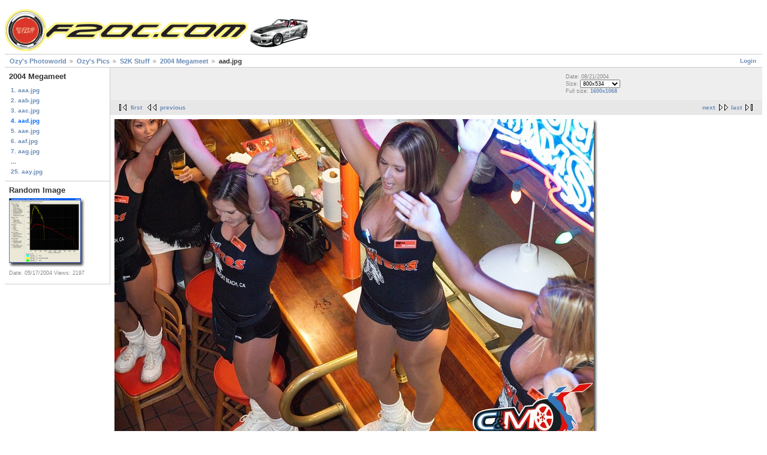

--- FILE ---
content_type: text/html; charset=UTF-8
request_url: http://www.f20c.com/v/ozy/S2000-Stuff/2004megameet/aad.jpg.html
body_size: 2003
content:
<!DOCTYPE html PUBLIC "-//W3C//DTD XHTML 1.0 Strict//EN" "http://www.w3.org/TR/xhtml1/DTD/xhtml1-strict.dtd">
<html>
<head>
<link rel="stylesheet" type="text/css" href="/main.php?g2_view=imageframe.CSS&amp;g2_frames=shadow%7Cbook"/>

<link rel="stylesheet" type="text/css" href="/modules/core/data/gallery.css"/>
<link rel="stylesheet" type="text/css" href="/modules/icons/iconpacks/paularmstrongdesigns/icons.css"/>
<meta http-equiv="Content-Type" content="text/html; charset=UTF-8"/>
<title>aad.jpg</title>
<link rel="stylesheet" type="text/css" href="/themes/classic/theme.css"/>
</head>
<body class="gallery">
<div id="gallery" class="safari">
<div id="gsHeader">
<img src="/images/f20c-logo.gif" width="405" height="75" alt=""/>
<img src="/images/s2000.gif" width="101" height="80" alt=""/>
</div>
<div id="gsNavBar" class="gcBorder1">
<div class="gbSystemLinks">
<span class="block-core-SystemLink">
<a href="/main.php?g2_view=core.UserAdmin&amp;g2_subView=core.UserLogin&amp;g2_return=%2Fv%2Fozy%2FS2000-Stuff%2F2004megameet%2Faad.jpg.html%3F">Login</a>
</span>



</div>
<div class="gbBreadCrumb">
<div class="block-core-BreadCrumb">
<a href="/main.php?g2_highlightId=8942" class="BreadCrumb-1">
Ozy's Photoworld</a>
<a href="/v/ozy/?g2_highlightId=8955" class="BreadCrumb-2">
Ozy's Pics</a>
<a href="/v/ozy/S2000-Stuff/?g2_highlightId=9466" class="BreadCrumb-3">
S2K Stuff</a>
<a href="/v/ozy/S2000-Stuff/2004megameet/?g2_highlightId=9484" class="BreadCrumb-4">
2004 Megameet</a>
<span class="BreadCrumb-5">
aad.jpg</span>
</div>
</div>
</div>
<table width="100%" cellspacing="0" cellpadding="0">
<tr valign="top">
<td id="gsSidebarCol">
<div id="gsSidebar" class="gcBorder1">


<div class="block-core-PeerList gbBlock">
<h3 class="parent"> 2004 Megameet </h3>
<a href="/v/ozy/S2000-Stuff/2004megameet/aaa.jpg.html">
1. aaa.jpg
</a>
<a href="/v/ozy/S2000-Stuff/2004megameet/aab.jpg.html">
2. aab.jpg
</a>
<a href="/v/ozy/S2000-Stuff/2004megameet/aac.jpg.html">
3. aac.jpg
</a>
<span class="current">
4. aad.jpg
</span>
<a href="/v/ozy/S2000-Stuff/2004megameet/aae.jpg.html">
5. aae.jpg
</a>
<a href="/v/ozy/S2000-Stuff/2004megameet/aaf.jpg.html">
6. aaf.jpg
</a>
<a href="/v/ozy/S2000-Stuff/2004megameet/aag.jpg.html">
7. aag.jpg
</a>
<span class="neck">...</span>
<a href="/v/ozy/S2000-Stuff/2004megameet/aay.jpg.html">
25. aay.jpg
</a>
</div>


<div class="block-imageblock-ImageBlock gbBlock">
<div class="one-image">
<h3> Random Image </h3>


<table class="ImageFrame_shadow" border="0" cellspacing="0" cellpadding="0">
<tr>
<td class="LLT"></td><td rowspan="2" colspan="2" class="IMG">
<a href="/v/ozy/ozysti/aaw.gif.html">

<img src="/d/19870-2/aaw.gif" width="120" height="108" id="IFid1" class="ImageFrame_image" alt="aaw.gif"/>
 </a> </td>
<td class="RRT"></td></tr>
<tr>
<td class="LL" style="height:98px"
><div class="V">&nbsp;</div></td>

<td class="RR" style="height:98px"
><div class="V">&nbsp;</div></td>

</tr>
<tr>
<td class="BL"></td>
<td class="BBL"></td><td class="BB" style="width:111px"
><div class="H"></div></td>
<td class="BR"></td>
</tr>
</table>

<p class="giInfo">
<span class="summary">
Date: 05/17/2004
</span>
<span class="summary">
Views: 2197
</span>
</p>
</div>
</div>


</div>
</td>
<td>
<div id="gsContent">
<div class="gbBlock gcBackground1">
<table width="100%">
<tr>
<td>
</td>
<td style="width: 30%">
<div class="block-core-ItemInfo giInfo">
<div class="date summary">
Date: 08/21/2004
</div>
</div>
<div class="block-core-PhotoSizes giInfo">
Size: 
<select onchange="if (this.value) { newLocation = this.value; this.options[0].selected = true; location.href= newLocation; }">
<option value="/v/ozy/S2000-Stuff/2004megameet/aad.jpg.html?g2_imageViewsIndex=0" selected="selected">
800x534
</option>
<option value="/v/ozy/S2000-Stuff/2004megameet/aad.jpg.html?g2_imageViewsIndex=1">
1600x1068
</option>
</select>
<br/>
Full size: 
<a href="/v/ozy/S2000-Stuff/2004megameet/aad.jpg.html?g2_imageViewsIndex=1">
1600x1068

</a>
<br/>
</div>
</td>
</tr>
</table>
</div>
<div class="gbBlock gcBackground2 gbNavigator">
<div class="block-core-Navigator">
<div class="next-and-last">
    <a href="/v/ozy/S2000-Stuff/2004megameet/aae.jpg.html" class="next">next</a><a href="/v/ozy/S2000-Stuff/2004megameet/aay.jpg.html" class="last">last</a>
</div>
<div class="first-and-previous">
<a href="/v/ozy/S2000-Stuff/2004megameet/aaa.jpg.html" class="first">first</a>    <a href="/v/ozy/S2000-Stuff/2004megameet/aac.jpg.html" class="previous">previous</a>
</div>
</div>
</div>
<div id="gsImageView" class="gbBlock">

<table class="ImageFrame_shadow" border="0" cellspacing="0" cellpadding="0">
<tr>
<td class="LLT"></td><td rowspan="2" colspan="2" class="IMG">
<img src="/d/9486-2/aad.jpg" width="800" height="534" id="IFid2" class="ImageFrame_image" alt="aad.jpg"/>
</td>
<td class="RRT"></td></tr>
<tr>
<td class="LL" style="height:524px"
><div class="V">&nbsp;</div></td>

<td class="RR" style="height:524px"
><div class="V">&nbsp;</div></td>

</tr>
<tr>
<td class="BL"></td>
<td class="BBL"></td><td class="BB" style="width:791px"
><div class="H"></div></td>
<td class="BR"></td>
</tr>
</table>

</div>


<div class="gbBlock gcBackground2 gbNavigator">
<div class="block-core-Navigator">
<div class="next-and-last">
    <a href="/v/ozy/S2000-Stuff/2004megameet/aae.jpg.html" class="next">next</a><a href="/v/ozy/S2000-Stuff/2004megameet/aay.jpg.html" class="last">last</a>
</div>
<div class="first-and-previous">
<a href="/v/ozy/S2000-Stuff/2004megameet/aaa.jpg.html" class="first">first</a>    <a href="/v/ozy/S2000-Stuff/2004megameet/aac.jpg.html" class="previous">previous</a>
</div>
</div>
</div>

  

</div>
</td>
</tr>
</table>
<div id="gsFooter">
</div>
  </div>


<script defer src="https://static.cloudflareinsights.com/beacon.min.js/vcd15cbe7772f49c399c6a5babf22c1241717689176015" integrity="sha512-ZpsOmlRQV6y907TI0dKBHq9Md29nnaEIPlkf84rnaERnq6zvWvPUqr2ft8M1aS28oN72PdrCzSjY4U6VaAw1EQ==" data-cf-beacon='{"version":"2024.11.0","token":"9974f972591a4b08baa289c1e01db8dc","r":1,"server_timing":{"name":{"cfCacheStatus":true,"cfEdge":true,"cfExtPri":true,"cfL4":true,"cfOrigin":true,"cfSpeedBrain":true},"location_startswith":null}}' crossorigin="anonymous"></script>
</body>
</html>

--- FILE ---
content_type: text/css
request_url: http://www.f20c.com/main.php?g2_view=imageframe.CSS&g2_frames=shadow%7Cbook
body_size: 2002
content:
img.ImageFrame_image { vertical-align:bottom; border:none; }
table.ImageFrame_shadow { direction: ltr; }
table.ImageFrame_shadow .RRT { height:10px; background:url(modules/imageframe/frames/shadow/RRT.png) no-repeat; }
table.ImageFrame_shadow .RR { width:7px; background:url(modules/imageframe/frames/shadow/RR.png) repeat-y; }
table.ImageFrame_shadow .RR div.V { width:7px; }
table.ImageFrame_shadow .BBL { width:9px; background:url(modules/imageframe/frames/shadow/BBL.png) no-repeat; }
table.ImageFrame_shadow .BB { height:7px; background:url(modules/imageframe/frames/shadow/BB.png) repeat-x; }
table.ImageFrame_shadow .BR { width:7px; height:7px; background:url(modules/imageframe/frames/shadow/BR.png) no-repeat; }
table.ImageFrame_shadow td { font-size:1px } /* For IE */
table.ImageFrame_book { direction: ltr; }
table.ImageFrame_book .RRT { height:1px; background:url(modules/imageframe/frames/book/TR.gif) no-repeat; }
table.ImageFrame_book .RR { width:5px; background:url(modules/imageframe/frames/book/RR.gif) repeat-y; }
table.ImageFrame_book .RR div.V { width:5px; }
table.ImageFrame_book .BBL { width:4px; background:url(modules/imageframe/frames/book/BL.gif) no-repeat; }
table.ImageFrame_book .BB { height:3px; background:url(modules/imageframe/frames/book/BB.gif) repeat-x; }
table.ImageFrame_book .BR { width:5px; height:3px; background:url(modules/imageframe/frames/book/BR.gif) no-repeat; }
table.ImageFrame_book td { font-size:1px } /* For IE */
td div.H { width:1px; height:0; }
td div.V { width:0; height:1px; }
<script type="text/javascript">
// <![CDATA[
if ( self.name == '' ) {
var title = 'Console';
}
else {
var title = 'Console_' + self.name;
}
_smarty_console = window.open("",title.value,"width=680,height=600,resizable,scrollbars=yes");
_smarty_console.document.write('<!DOCTYPE html PUBLIC \"-//W3C//DTD XHTML 1.1//EN\" \"http://www.w3.org/TR/xhtml11/DTD/xhtml11.dtd\">\n<html xmlns=\"http://www.w3.org/1999/xhtml\" xml:lang=\"en\">\n<head>\n<title>Smarty Debug Console<\/title>\n\n<style type=\"text/css\">\n/* <![CDATA[ */\nbody, h1, h2, td, th, p {\nfont-family: sans-serif;\nfont-weight: normal;\nfont-size: 0.9em;\nmargin: 1px;\npadding: 0;\n}\nh1 {\nmargin: 0;\ntext-align: left;\npadding: 2px;\nbackground-color: #f0c040;\ncolor:  black;\nfont-weight: bold;\nfont-size: 1.2em;\n}\nh2 {\nbackground-color: #9B410E;\ncolor: white;\ntext-align: left;\nfont-weight: bold;\npadding: 2px;\nborder-top: 1px solid black;\n}\nbody {\nbackground: black; \n}\np, table, div {\nbackground: #f0ead8;\n} \np {\nmargin: 0;\nfont-style: italic;\ntext-align: center;\n}\ntable {\nwidth: 100%;\n}\nth, td {\nfont-family: monospace;\nvertical-align: top;\ntext-align: left;\nwidth: 50%;\n}\ntd {\ncolor: green;\n}\n.odd {\nbackground-color: #eeeeee;\n}\n.even {\nbackground-color: #fafafa;\n}\n.exectime {\nfont-size: 0.8em;\nfont-style: italic;\n}\n#table_assigned_vars th {\ncolor: blue;\n}\n#table_config_vars th {\ncolor: maroon;\n}\n/* ]]> */\n<\/style>\n\n<\/head>\n<body>\n<h1>Smarty Debug Console<\/h1>\n<h2>included templates &amp; config files (load time in seconds)<\/h2>\n<div>\n<font color=brown>\ngallery:modules/imageframe/templates/ImageFrameStyle.tpl<\/font>\n<span class=\"exectime\">\n(0.00097)\n(total)<\/span>\n<br />\n<\/div>\n<h2>assigned template variables<\/h2>\n<table id=\"table_assigned_vars\">\n<tr class=\"odd\">\n<th>{$ImageFrameData}<\/th>\n<td><b>Array (2)<\/b><br><b>idList<\/b> =&gt; &quot;shadow|book&quot;<br><b>data<\/b> =&gt; <b>Array (2)<\/b><br>&nbsp;&nbsp;<b>shadow<\/b> =&gt; <b>Array (44)<\/b><br>&nbsp;&nbsp;&nbsp;&nbsp;<b>type<\/b> =&gt; &quot;image&quot;<br>&nbsp;&nbsp;&nbsp;&nbsp;<b>name<\/b> =&gt; &quot;Shadow&quot;<br>&nbsp;&nbsp;&nbsp;&nbsp;<b>imageTL<\/b> =&gt; &quot;&quot;<br>&nbsp;&nbsp;&nbsp;&nbsp;<b>widthTL<\/b> =&gt; 0<br>&nbsp;&nbsp;&nbsp;&nbsp;<b>heightTL<\/b> =&gt; 0<br>&nbsp;&nbsp;&nbsp;&nbsp;<b>imageTTL<\/b> =&gt; &quot;&quot;<br>&nbsp;&nbsp;&nbsp;&nbsp;<b>widthTTL<\/b> =&gt; 0<br>&nbsp;&nbsp;&nbsp;&nbsp;<b>imageTT<\/b> =&gt; &quot;&quot;<br>&nbsp;&nbsp;&nbsp;&nbsp;<b>heightTT<\/b> =&gt; 0<br>&nbsp;&nbsp;&nbsp;&nbsp;<b>imageTTR<\/b> =&gt; &quot;&quot;<br>&nbsp;&nbsp;&nbsp;&nbsp;<b>widthTTR<\/b> =&gt; 0<br>&nbsp;&nbsp;&nbsp;&nbsp;<b>imageTR<\/b> =&gt; &quot;&quot;<br>&nbsp;&nbsp;&nbsp;&nbsp;<b>widthTR<\/b> =&gt; 0<br>&nbsp;&nbsp;&nbsp;&nbsp;<b>heightTR<\/b> =&gt; 0<br>&nbsp;&nbsp;&nbsp;&nbsp;<b>imageLLT<\/b> =&gt; &quot;&quot;<br>&nbsp;&nbsp;&nbsp;&nbsp;<b>heightLLT<\/b> =&gt; 0<br>&nbsp;&nbsp;&nbsp;&nbsp;<b>imageLL<\/b> =&gt; &quot;&quot;<br>&nbsp;&nbsp;&nbsp;&nbsp;<b>widthLL<\/b> =&gt; 0<br>&nbsp;&nbsp;&nbsp;&nbsp;<b>imageLLB<\/b> =&gt; &quot;&quot;<br>&nbsp;&nbsp;&nbsp;&nbsp;<b>heightLLB<\/b> =&gt; 0<br>&nbsp;&nbsp;&nbsp;&nbsp;<b>imageRRT<\/b> =&gt; &quot;modules/imageframe/frames/shadow/RRT.png&quot;<br>&nbsp;&nbsp;&nbsp;&nbsp;<b>heightRRT<\/b> =&gt; 10<br>&nbsp;&nbsp;&nbsp;&nbsp;<b>imageRR<\/b> =&gt; &quot;modules/imageframe/frames/shadow/RR.png&quot;<br>&nbsp;&nbsp;&nbsp;&nbsp;<b>widthRR<\/b> =&gt; 7<br>&nbsp;&nbsp;&nbsp;&nbsp;<b>imageRRB<\/b> =&gt; &quot;&quot;<br>&nbsp;&nbsp;&nbsp;&nbsp;<b>heightRRB<\/b> =&gt; 0<br>&nbsp;&nbsp;&nbsp;&nbsp;<b>imageBL<\/b> =&gt; &quot;&quot;<br>&nbsp;&nbsp;&nbsp;&nbsp;<b>widthBL<\/b> =&gt; 0<br>&nbsp;&nbsp;&nbsp;&nbsp;<b>heightBL<\/b> =&gt; 0<br>&nbsp;&nbsp;&nbsp;&nbsp;<b>imageBBL<\/b> =&gt; &quot;modules/imageframe/frames/shadow/BBL.png&quot;<br>&nbsp;&nbsp;&nbsp;&nbsp;<b>widthBBL<\/b> =&gt; 9<br>&nbsp;&nbsp;&nbsp;&nbsp;<b>imageBB<\/b> =&gt; &quot;modules/imageframe/frames/shadow/BB.png&quot;<br>&nbsp;&nbsp;&nbsp;&nbsp;<b>heightBB<\/b> =&gt; 7<br>&nbsp;&nbsp;&nbsp;&nbsp;<b>imageBBR<\/b> =&gt; &quot;&quot;<br>&nbsp;&nbsp;&nbsp;&nbsp;<b>widthBBR<\/b> =&gt; 0<br>&nbsp;&nbsp;&nbsp;&nbsp;<b>imageBR<\/b> =&gt; &quot;modules/imageframe/frames/shadow/BR.png&quot;<br>&nbsp;&nbsp;&nbsp;&nbsp;<b>widthBR<\/b> =&gt; 7<br>&nbsp;&nbsp;&nbsp;&nbsp;<b>heightBR<\/b> =&gt; 7<br>&nbsp;&nbsp;&nbsp;&nbsp;<b>wHL<\/b> =&gt; 9<br>&nbsp;&nbsp;&nbsp;&nbsp;<b>wHR<\/b> =&gt; 0<br>&nbsp;&nbsp;&nbsp;&nbsp;<b>hVT<\/b> =&gt; 10<br>&nbsp;&nbsp;&nbsp;&nbsp;<b>hVB<\/b> =&gt; 0<br>&nbsp;&nbsp;&nbsp;&nbsp;<b>rowspan<\/b> =&gt; 2<br>&nbsp;&nbsp;&nbsp;&nbsp;<b>colspan<\/b> =&gt; 2<br>&nbsp;&nbsp;<b>book<\/b> =&gt; <b>Array (44)<\/b><br>&nbsp;&nbsp;&nbsp;&nbsp;<b>type<\/b> =&gt; &quot;image&quot;<br>&nbsp;&nbsp;&nbsp;&nbsp;<b>name<\/b> =&gt; &quot;Book&quot;<br>&nbsp;&nbsp;&nbsp;&nbsp;<b>imageTL<\/b> =&gt; &quot;&quot;<br>&nbsp;&nbsp;&nbsp;&nbsp;<b>widthTL<\/b> =&gt; 0<br>&nbsp;&nbsp;&nbsp;&nbsp;<b>heightTL<\/b> =&gt; 0<br>&nbsp;&nbsp;&nbsp;&nbsp;<b>imageTTL<\/b> =&gt; &quot;&quot;<br>&nbsp;&nbsp;&nbsp;&nbsp;<b>widthTTL<\/b> =&gt; 0<br>&nbsp;&nbsp;&nbsp;&nbsp;<b>imageTT<\/b> =&gt; &quot;&quot;<br>&nbsp;&nbsp;&nbsp;&nbsp;<b>heightTT<\/b> =&gt; 0<br>&nbsp;&nbsp;&nbsp;&nbsp;<b>imageTTR<\/b> =&gt; &quot;&quot;<br>&nbsp;&nbsp;&nbsp;&nbsp;<b>widthTTR<\/b> =&gt; 0<br>&nbsp;&nbsp;&nbsp;&nbsp;<b>imageTR<\/b> =&gt; &quot;&quot;<br>&nbsp;&nbsp;&nbsp;&nbsp;<b>widthTR<\/b> =&gt; 0<br>&nbsp;&nbsp;&nbsp;&nbsp;<b>heightTR<\/b> =&gt; 0<br>&nbsp;&nbsp;&nbsp;&nbsp;<b>imageLLT<\/b> =&gt; &quot;&quot;<br>&nbsp;&nbsp;&nbsp;&nbsp;<b>heightLLT<\/b> =&gt; 0<br>&nbsp;&nbsp;&nbsp;&nbsp;<b>imageLL<\/b> =&gt; &quot;&quot;<br>&nbsp;&nbsp;&nbsp;&nbsp;<b>widthLL<\/b> =&gt; 0<br>&nbsp;&nbsp;&nbsp;&nbsp;<b>imageLLB<\/b> =&gt; &quot;&quot;<br>&nbsp;&nbsp;&nbsp;&nbsp;<b>heightLLB<\/b> =&gt; 0<br>&nbsp;&nbsp;&nbsp;&nbsp;<b>imageRRT<\/b> =&gt; &quot;modules/imageframe/frames/book/TR.gif&quot;<br>&nbsp;&nbsp;&nbsp;&nbsp;<b>heightRRT<\/b> =&gt; 1<br>&nbsp;&nbsp;&nbsp;&nbsp;<b>imageRR<\/b> =&gt; &quot;modules/imageframe/frames/book/RR.gif&quot;<br>&nbsp;&nbsp;&nbsp;&nbsp;<b>widthRR<\/b> =&gt; 5<br>&nbsp;&nbsp;&nbsp;&nbsp;<b>imageRRB<\/b> =&gt; &quot;&quot;<br>&nbsp;&nbsp;&nbsp;&nbsp;<b>heightRRB<\/b> =&gt; 0<br>&nbsp;&nbsp;&nbsp;&nbsp;<b>imageBL<\/b> =&gt; &quot;&quot;<br>&nbsp;&nbsp;&nbsp;&nbsp;<b>widthBL<\/b> =&gt; 0<br>&nbsp;&nbsp;&nbsp;&nbsp;<b>heightBL<\/b> =&gt; 0<br>&nbsp;&nbsp;&nbsp;&nbsp;<b>imageBBL<\/b> =&gt; &quot;modules/imageframe/frames/book/BL.gif&quot;<br>&nbsp;&nbsp;&nbsp;&nbsp;<b>widthBBL<\/b> =&gt; 4<br>&nbsp;&nbsp;&nbsp;&nbsp;<b>imageBB<\/b> =&gt; &quot;modules/imageframe/frames/book/BB.gif&quot;<br>&nbsp;&nbsp;&nbsp;&nbsp;<b>heightBB<\/b> =&gt; 3<br>&nbsp;&nbsp;&nbsp;&nbsp;<b>imageBBR<\/b> =&gt; &quot;&quot;<br>&nbsp;&nbsp;&nbsp;&nbsp;<b>widthBBR<\/b> =&gt; 0<br>&nbsp;&nbsp;&nbsp;&nbsp;<b>imageBR<\/b> =&gt; &quot;modules/imageframe/frames/book/BR.gif&quot;<br>&nbsp;&nbsp;&nbsp;&nbsp;<b>widthBR<\/b> =&gt; 5<br>&nbsp;&nbsp;&nbsp;&nbsp;<b>heightBR<\/b> =&gt; 3<br>&nbsp;&nbsp;&nbsp;&nbsp;<b>wHL<\/b> =&gt; 4<br>&nbsp;&nbsp;&nbsp;&nbsp;<b>wHR<\/b> =&gt; 0<br>&nbsp;&nbsp;&nbsp;&nbsp;<b>hVT<\/b> =&gt; 1<br>&nbsp;&nbsp;&nbsp;&nbsp;<b>hVB<\/b> =&gt; 0<br>&nbsp;&nbsp;&nbsp;&nbsp;<b>rowspan<\/b> =&gt; 2<br>&nbsp;&nbsp;&nbsp;&nbsp;<b>colspan<\/b> =&gt; 2<\/td><\/tr>\n<tr class=\"even\">\n<th>{$SCRIPT_NAME}<\/th>\n<td>&quot;/main.php&quot;<\/td><\/tr>\n<tr class=\"odd\">\n<th>{$data}<\/th>\n<td><b>Array (44)<\/b><br><b>type<\/b> =&gt; &quot;image&quot;<br><b>name<\/b> =&gt; &quot;Book&quot;<br><b>imageTL<\/b> =&gt; &quot;&quot;<br><b>widthTL<\/b> =&gt; 0<br><b>heightTL<\/b> =&gt; 0<br><b>imageTTL<\/b> =&gt; &quot;&quot;<br><b>widthTTL<\/b> =&gt; 0<br><b>imageTT<\/b> =&gt; &quot;&quot;<br><b>heightTT<\/b> =&gt; 0<br><b>imageTTR<\/b> =&gt; &quot;&quot;<br><b>widthTTR<\/b> =&gt; 0<br><b>imageTR<\/b> =&gt; &quot;&quot;<br><b>widthTR<\/b> =&gt; 0<br><b>heightTR<\/b> =&gt; 0<br><b>imageLLT<\/b> =&gt; &quot;&quot;<br><b>heightLLT<\/b> =&gt; 0<br><b>imageLL<\/b> =&gt; &quot;&quot;<br><b>widthLL<\/b> =&gt; 0<br><b>imageLLB<\/b> =&gt; &quot;&quot;<br><b>heightLLB<\/b> =&gt; 0<br><b>imageRRT<\/b> =&gt; &quot;modules/imageframe/frames/book/TR.gif&quot;<br><b>heightRRT<\/b> =&gt; 1<br><b>imageRR<\/b> =&gt; &quot;modules/imageframe/frames/book/RR.gif&quot;<br><b>widthRR<\/b> =&gt; 5<br><b>imageRRB<\/b> =&gt; &quot;&quot;<br><b>heightRRB<\/b> =&gt; 0<br><b>imageBL<\/b> =&gt; &quot;&quot;<br><b>widthBL<\/b> =&gt; 0<br><b>heightBL<\/b> =&gt; 0<br><b>imageBBL<\/b> =&gt; &quot;modules/imageframe/frames/book/BL.gif&quot;<br><b>widthBBL<\/b> =&gt; 4<br><b>imageBB<\/b> =&gt; &quot;modules/imageframe/frames/book/BB.gif&quot;<br><b>heightBB<\/b> =&gt; 3<br><b>imageBBR<\/b> =&gt; &quot;&quot;<br><b>widthBBR<\/b> =&gt; 0<br><b>imageBR<\/b> =&gt; &quot;modules/imageframe/frames/book/BR.gif&quot;<br><b>widthBR<\/b> =&gt; 5<br><b>heightBR<\/b> =&gt; 3<br><b>wHL<\/b> =&gt; 4<br><b>wHR<\/b> =&gt; 0<br><b>hVT<\/b> =&gt; 1<br><b>hVB<\/b> =&gt; 0<br><b>rowspan<\/b> =&gt; 2<br><b>colspan<\/b> =&gt; 2<\/td><\/tr>\n<tr class=\"even\">\n<th>{$head}<\/th>\n<td><b>Array (5)<\/b><br><b>tpl<\/b> =&gt; <b>Array (1)<\/b><br>&nbsp;&nbsp;<b>modules/imageframe/templates/ImageFrameHead.tpl<\/b> =&gt; &quot;modules_imageframe&quot;<br><b>style<\/b> =&gt; <b>Array (0)<\/b><br><b>javascript<\/b> =&gt; <b>Array (0)<\/b><br><b>meta<\/b> =&gt; <b>Array (0)<\/b><br><b>link<\/b> =&gt; <b>Array (0)<\/b><\/td><\/tr>\n<tr class=\"odd\">\n<th>{$id}<\/th>\n<td>&quot;book&quot;<\/td><\/tr>\n<tr class=\"even\">\n<th>{$l10Domain}<\/th>\n<td>&quot;modules_imageframe&quot;<\/td><\/tr>\n<\/table>\n<h2>assigned config file variables (outer template scope)<\/h2>\n<table id=\"table_config_vars\">\n<tr class=\"odd\">\n<th>{#files#}<\/th>\n<td><b>Array (0)<\/b><\/td><\/tr>\n<tr class=\"even\">\n<th>{#vars#}<\/th>\n<td><b>Array (0)<\/b><\/td><\/tr>\n<\/table>\n<\/body>\n<\/html>\n');
_smarty_console.document.close();
// ]]>
</script>


--- FILE ---
content_type: text/css
request_url: http://www.f20c.com/themes/classic/theme.css
body_size: 3118
content:
/* ********************************************************************************
 * Classic Theme for Gallery 2
 * by Ross A. Reyman, Jon Huang, and Chad Kieffer
 * updated by Alan Harder
 */

/* ********************************************************************************
 * Building blocks
 * #gallery              Default font/color settings
 * .gcBackground1,2..    Palette of backgrounds
 * .gcBorder1,2..        Palette of borders
 * a, h2, h3, etc        Standard html tags
 * .giTitle, .giSubtitle, .giDescription, .giInfo, .giSuccess, .giWarning, .giError
 *                       Palette of text styles
 * div.gbBreadCrumb      List of links/path elements
 * table.gbDataTable     Table for data/form elements with styles for shading rows
 * div.gbTabBar          UI component for selectable tabs
 * .autoComplete*        Styles for autoComplete popup lists
 */

/* ********************************************************************************
 * Building blocks
 * h2, h3, p, etc        Standard html tags
 * div.gbBlock           Sidebar or content section with style for contained lists
 * ul.gbBreadCrumb       List of links/path elements
 * table.gbDataTable     Table for data/form elements with styles for shading rows
 */

#gallery h2, #gallery h3, #gallery h4, #gallery form {
    margin: 0;
    padding: 0;
}

#gallery p {
    margin: 0.6em 0;
    padding: 0;
}


.gbBlock {
    padding: 0.7em;
    border-width: 0 0 1px 0;
    border-style: inherit;
    border-color: inherit;
    /* IE can't inherit these */
    border-style: expression(parentElement.currentStyle.borderStyle);
    border-color: expression(parentElement.currentStyle.borderColor);
}

.gbBlock ul {
    margin: 0;
    padding: 0;
    list-style-type: none;
}

.gbBlock ul ul {
    margin: 0 0 0.5em 1.0em;
}

.gbBlock li {
    padding: 6px 0 0 0;
}

#gallery .gbBlock h3 {
    margin-bottom: 0.5em;
}

#gallery .gbBlock h4 {
    margin-top: 0.5em;
}


#gsNavBar div.gbBreadCrumb {
    margin: 0;
    padding: 4px 8px;
}

table.gbDataTable {
    padding-bottom: 4px;
}

table.gbDataTable th, table.gbDataTable td {
    padding: 4px;
}


.giBlockToggle {
    padding: 0 0.4em 0.1em;
}
.giBlockToggle:hover {
    cursor: pointer;
}


.gbMarkupBar {
    margin: 4px 0;
}

#gallery .gbMarkupBar input {
    margin: 0;
    padding: 0;
}


/* ********************************************************************************
 * Sections
 * body.gallery     Page body in G2 standalone (doesn't apply to embedded)
 * #gallery         Page container
 * #gsNavBar   Top bar with breadcrumb and other links
 * #gsSidebar       Sidebar
 * #gsContent       Main content
 */

body.gallery {
    margin: 0;
    padding: 0;
}

#gallery {
    padding: 8px;
}
#gallery.rtl {
    direction: rtl;
}

#gsNavBar {
    border-top-width: 1px;
    border-bottom-width: 1px;
}

#gsNavBar div.gbSystemLinks {
    padding: 4px 6px;
}

#gsNavBar div.gbSystemLinks span {
    padding: 0 4px;
}

#gsSidebar {
    border-right-width: 1px;
    width: 175px;
    overflow: hidden;
}
#gsSidebarCol {
    width: 1%; /* Expand to fit content ("0" bad4 firefox, "1px" bad4 opera) */
}

td.giAlbumCell, td.giItemCell {
    padding: 1em;
    text-align: center;
    width: 1%;
}

#gallery td.giAlbumCell select, #gallery td.giItemCell select {
    margin-top: 0.8em;
}

/* So imageframed thumbs can be centered */
td.giAlbumCell table, td.giItemCell table {
    margin: auto;
}

#gallery td.tree ul {
    list-style-type: none;
    margin: 0 0 0 8px;
    padding: 0;
}
* html #gallery td.tree ul ul { margin-top: -1em; } /* Why does IE need this? */

#gallery td.tree li {
    padding: 0;
}

#gsPages span {
    padding: 0 0.3em;
}

#gallery #gsSidebar ul {
    font-size: 1em;
}

#gallery {
    font-family: Verdana, Arial, Helvetica, sans-serif;
    font-size: 62.5%;
    color: #333;
    background-color: #fff;
}
body.gallery {
    background-color: #fff;
}

.gcBackground1 {
    background-color: #eee;
}

.gcBackground2 {
    background-color: #e7e7e7;
}

.gcBorder1 {
    border: 0 solid #ccc;
}

.gcBorder2 {
    border: 0 solid #888;
}

#gallery a {
    font-weight: bold;
    text-decoration: none;
    color: #6b8cb7;
}
#gallery a:hover {
    text-decoration: underline;
    color: #f4560f;
}
#gallery a:active {
    text-decoration: none;
    color: #f9c190;
}

#gallery img {
    border-width: 0;
}

#gallery h2, #gallery h3, #gallery h4 {
    font-family: "Trebuchet MS", Arial, Verdana, Helvetica, sans-serif;
}

#gallery input:focus, #gallery textarea:focus {
    background-color: #ffc;
    color: #000;
}

#gallery input.inputTypeSubmit, #gallery input.inputTypeButton {  /* No input[type=submit] in IE */
    color: #333;
    background-color: #eee;
    border-width: 2px;
    border-style: solid;
    border-color: #e7e7e7 #666 #666 #e7e7e7;
}

#gallery select {
    font-size: 1em;
}

.giTitle, #gallery h2, #gallery h3, #gallery h4 {
    font-size: 1.3em;
    font-weight: bold;
}

#gallery pre, #gallery tt {
    font-family: Courier New;
    font-size: 1.2em;
}

.giSubtitle {
    font-size: 0.9em;
    font-weight: normal;
    vertical-align: text-bottom;
}

.giDescription {
    font-size: 1.1em;
    line-height: 1.4em;
}

.gbEmptyAlbum {
    height: 400px;
}

.giDescription h3.emptyAlbum {
    line-height: 4.0em;
    text-align: center;
}

.giInfo {
    font-size: 0.9em;
    color: #888;
}

.giSuccess, .giWarning, .giError  {
    font-weight: bold;
}

.giSuccess { color: #5c0; }
.giWarning { color: #c50; }
.giError { color: #a44; }

.giNew, .giUpdated {
    border-width: 2px;
    border-style: ridge;
    padding: 0 6px;
    line-height: 1.9em;
}

#gsNavBar div.gbBreadCrumb {
    font-size: 1.1em;
    font-weight: bold;
}

#gsNavBar div.gbBreadCrumb a, #gsNavBar div.gbBreadCrumb span {
    padding: 0 0 0 14px;
    background: url('images/icon_path_separator.gif') no-repeat left;
}

#gsNavBar div.gbBreadCrumb a.BreadCrumb-1 {   /* no :first-child in IE */
    padding-left: 0;
    background-image: none;
    white-space: nowrap;
}
#gallery.IE div.gbBreadCrumb span {
    display: inline-block;   /* IE loses padding-left on wrapped inline nowrap element */
    padding-right: 4px;      /* IE has less space at right of each span */
}

#gsNavBar div.gbBreadCrumb span.BreadCrumb-1 {   /* no :first-child in IE */
    padding-left: 0;
    background-image: none;
}

#gsNavBar div.gbSystemLinks {
  float: right;
}

table.gbDataTable th {
    text-align: left;
    background-color: #e7e7e7;
}

.gbEven {
    background-color: #fff;
}

.gbBusy {
    background-color: #ae9 !important;
}

.gbOdd {
    background-color: #eee;
}


div.gbTabBar {
    font-size: 0.9em;
    font-weight: bold;
    margin: 0.8em 0 0;
    padding: 6px;
    background: url('../classic/images/tab_bg.gif') repeat-x bottom;
    white-space: nowrap;
}

div.gbTabBar span.o {
    padding: 6px 0 5px 8px;
    background: url('../classic/images/tab_left.jpg') no-repeat left top;
}
#gallery.IE div.gbTabBar span.o {
    display: inline-block;   /* IE loses padding-left on wrapped inline nowrap element */
    margin-bottom: 1px;      /* ..and then adds padding differently with inline-block.. */
}
/* IE may clip off the right end of a long set of tabs, so allow IE to wrap them */
#gallery.IE div.gbTabBar { padding-bottom: 0; white-space: normal; }
#gallery.IE div.gbTabBar span.giSelected { margin-bottom: 0; }

#gallery div.gbTabBar span span {
    padding: 6px 12px 5px 4px;
    background: url('../classic/images/tab_right.jpg') no-repeat right top;
}

#gallery div.gbTabBar a {
    color: #777;
    text-decoration: none;
}

#gallery div.gbTabBar a:hover {
    color: #333;
}

#gallery div.gbTabBar span.giSelected {
    padding-bottom: 6px;
    background-image: url('../classic/images/tab_left_on.jpg');
}

#gallery div.gbTabBar span.giSelected span {
    color: #333;
    padding-bottom: 6px;
    background-image: url('../classic/images/tab_right_on.jpg');
}

.autoCompleteShadow {
    background-color: #a0a0a0 !important;
}

.autoCompleteContainer {
    border-color: #404040 #404040 #080;
    background-color: #fff;
}

.autoCompleteContainer li.yui-ac-highlight {
    background-color: #eee;
}

#gallery .gbMarkupBar input {
    font-size: 1.1em;
}


.giSearchHighlight {
    font-weight: bold;
    background-color: #ff6;
}

/* ********************************************************************************
 * Sections
 * #gallery         Page container
 * #gsNavBar   Top bar with breadcrumb and other links
 * #gsSidebar       Sidebar
 * #gsContent       Main content
 */

#gsNavBar div {
    margin-top: 0.1em;  /* Align system links with breadcrumb */
    font-weight: bold;
}

#gsSidebar div ul {   /* no > in IE */
    font-size: 1.1em;
    font-weight: bold;
}
#gsSidebar div ul ul { font-size: 1.0em; }

#gsSidebar ul span {
    color: #999;
}

div.gbNavigator div.next-and-last {
  float: right;
}
div.gbNavigator div.next-and-last.no-previous {
  float: none;
  text-align: right;
}

div.gbNavigator a.first {
  padding-left: 27px;
  background: url("images/nav_first.gif") left no-repeat;
}
div.gbNavigator a.previous {
  padding-left: 27px;
  background: url("images/nav_prev.gif") left no-repeat;
}
div.gbNavigator a.next {
  padding-right: 27px;
  background: url("images/nav_next.gif") right no-repeat;
}
div.gbNavigator a.last {
  padding-right: 27px;
  background: url("images/nav_last.gif") right no-repeat;
}

div.gbNavigator div.first-and-previous img {
  vertical-align: middle;
  padding-right: 0.5em;
}
div.gbNavigator div.next-and-last img {
  vertical-align: middle;
  padding-left: 0.5em;
}

#gallery.rtl div.gbNavigator div.next-and-last {
  float: left;
}
#gallery.rtl div.gbNavigator div.next-and-last.no-previous {
  float: none;
  text-align: left;
}
#gallery.rtl div.gbNavigator div.first-and-previous {
  text-align: right;
}
/* Both IE and Gecko have bugs with omitting padding on rtl inline content */
#gallery.IE.rtl div.gbNavigator a {
  display: inline-block;
}
#gallery.gecko.rtl div.gbNavigator a {
  display: -moz-inline-box;
}

#gallery.rtl div.gbNavigator a.first {
  padding: 0 27px 0 0;
  background: url("images/nav_last.gif") right no-repeat;
}
#gallery.rtl div.gbNavigator a.previous {
  padding: 0 27px 0 0;
  background: url("images/nav_next.gif") right no-repeat;
}
#gallery.rtl div.gbNavigator a.next {
  padding: 0 0 0 27px;
  background: url("images/nav_prev.gif") left no-repeat;
}
#gallery.rtl div.gbNavigator a.last {
  padding: 0 0 0 27px;
  background: url("images/nav_first.gif") left no-repeat;
}
#gallery.rtl div.gbNavigator div.first-and-previous img {
  padding: 0 0 0 0.5em;
}
#gallery.rtl div.gbNavigator div.next-and-last img {
  padding: 0 0.5em 0 0;
}

div.block-search-SearchBlock a.advanced {
  display: block;
  padding: 3px;
}

div.block-core-ItemLinks {
  margin: 3px 0;
}
div.block-core-ItemLinks a {
  padding: 3px;
}
div#gsSidebar div.block-core-ItemLinks a {
  display: block;
}

div#gsSidebar div.block-core-PeerList a {
  display: block;
  padding: 3px;
}

div#gsSidebar div.block-core-PeerList span {
  font-weight: bold;
  display: block;
  padding: 3px;
}

div#gsSidebar div.block-core-PeerList span.current {
  color: #0b6cff;
}

/* ***************************************************** */
/*                   Dynamic blocks                      */
/* ***************************************************** */

div.block-comment-ViewComments {
  margin: 5px;
}

div.block-comment-ViewComments div.one-comment {
  border: 1px solid #e7e7e7;
  padding: 5px;
  margin-bottom: 5px;
}

div.block-comment-ViewComments h3 {
}

div.block-comment-ViewComments span {
  padding-right: 5px;
}

div.block-comment-ViewComments p.info {
  font-style: italic;
  text-align: right;
  font-size: 0.95em;
}

div.block-core-GuestPreview {
  float: right;
}
#gallery.rtl div.block-core-GuestPreview {
  float: left;
}

span.block-core-SystemLink {
}

div.block-exif-ExifInfo {
  margin: 5px;
}

span.bsw_ButtonDisabled {
  color: #999;
}

span.bsw_ButtonEnabled {
  color: #000;
  cursor: pointer;
}

table.bsw_ParamTable {
  width: 100%;
  border: 1px solid #999;
  border-collapse: collapse;
}

tr.bsw_ParamHeaderRow {
  background-color: #EEE;
}

tr.bsw_ParamHeaderRow td {
  font-weight: bold;
  text-align: center;
  border: 1px solid #999;
}

td.bsw_BlockCommands {
  white-space: nowrap;
  text-align: center;
}

#gsFooter {
  padding-top: 4px;
}
